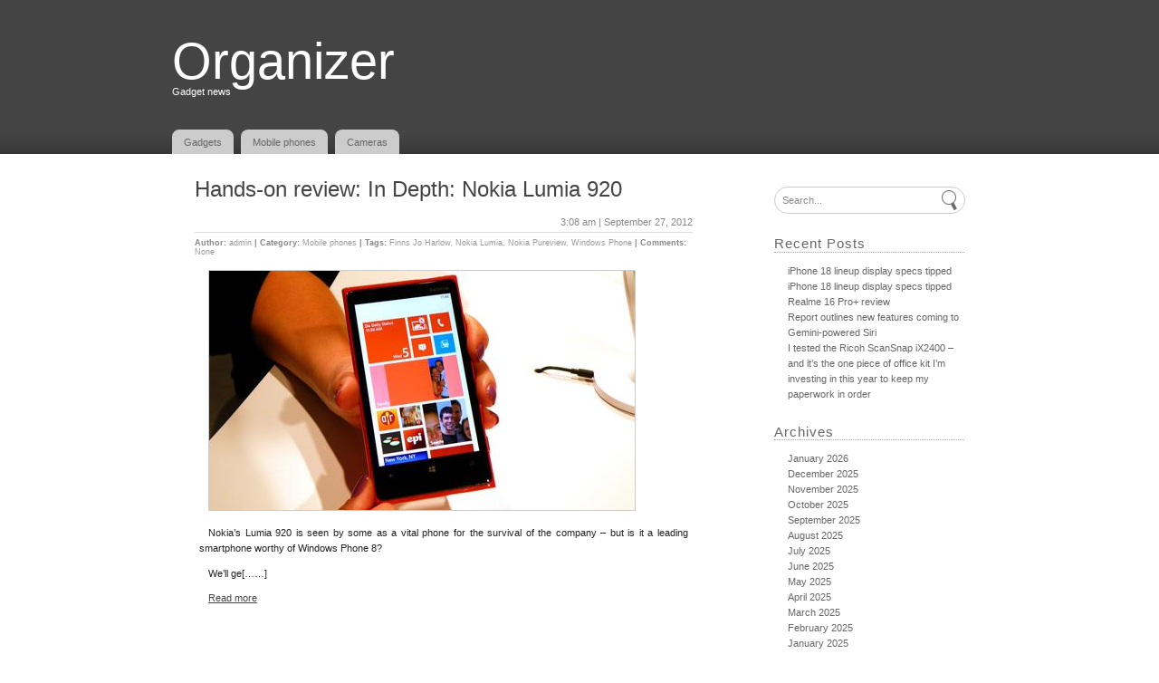

--- FILE ---
content_type: text/html; charset=UTF-8
request_url: https://organizer.ro/tag/nokia-pureview/
body_size: 57177
content:
<!doctype html>
<html>
<head dir="ltr" lang="en-US"
	prefix="og: https://ogp.me/ns#" >
	<meta charset="UTF-8" />
	
	<link rel="stylesheet" type="text/css" media="all" href="https://organizer.ro/wp-content/themes/snc-mono/style.css" />
		
		<!-- All in One SEO 4.2.9 - aioseo.com -->
		<title>Nokia Pureview - Organizer</title>
		<meta name="robots" content="max-image-preview:large" />
		<link rel="canonical" href="https://organizer.ro/tag/nokia-pureview/" />
		<meta name="generator" content="All in One SEO (AIOSEO) 4.2.9 " />
		<script type="application/ld+json" class="aioseo-schema">
			{"@context":"https:\/\/schema.org","@graph":[{"@type":"BreadcrumbList","@id":"https:\/\/organizer.ro\/tag\/nokia-pureview\/#breadcrumblist","itemListElement":[{"@type":"ListItem","@id":"https:\/\/organizer.ro\/#listItem","position":1,"item":{"@type":"WebPage","@id":"https:\/\/organizer.ro\/","name":"Home","description":"Gadget news","url":"https:\/\/organizer.ro\/"},"nextItem":"https:\/\/organizer.ro\/tag\/nokia-pureview\/#listItem"},{"@type":"ListItem","@id":"https:\/\/organizer.ro\/tag\/nokia-pureview\/#listItem","position":2,"item":{"@type":"WebPage","@id":"https:\/\/organizer.ro\/tag\/nokia-pureview\/","name":"Nokia Pureview","url":"https:\/\/organizer.ro\/tag\/nokia-pureview\/"},"previousItem":"https:\/\/organizer.ro\/#listItem"}]},{"@type":"CollectionPage","@id":"https:\/\/organizer.ro\/tag\/nokia-pureview\/#collectionpage","url":"https:\/\/organizer.ro\/tag\/nokia-pureview\/","name":"Nokia Pureview - Organizer","inLanguage":"en-US","isPartOf":{"@id":"https:\/\/organizer.ro\/#website"},"breadcrumb":{"@id":"https:\/\/organizer.ro\/tag\/nokia-pureview\/#breadcrumblist"}},{"@type":"Organization","@id":"https:\/\/organizer.ro\/#organization","name":"Organizer","url":"https:\/\/organizer.ro\/"},{"@type":"WebSite","@id":"https:\/\/organizer.ro\/#website","url":"https:\/\/organizer.ro\/","name":"Organizer","description":"Gadget news","inLanguage":"en-US","publisher":{"@id":"https:\/\/organizer.ro\/#organization"}}]}
		</script>
		<!-- All in One SEO -->

<link rel="alternate" type="application/rss+xml" title="Organizer &raquo; Feed" href="https://organizer.ro/feed/" />
<link rel="alternate" type="application/rss+xml" title="Organizer &raquo; Comments Feed" href="https://organizer.ro/comments/feed/" />
<link rel="alternate" type="application/rss+xml" title="Organizer &raquo; Nokia Pureview Tag Feed" href="https://organizer.ro/tag/nokia-pureview/feed/" />
<script type="text/javascript">
window._wpemojiSettings = {"baseUrl":"https:\/\/s.w.org\/images\/core\/emoji\/14.0.0\/72x72\/","ext":".png","svgUrl":"https:\/\/s.w.org\/images\/core\/emoji\/14.0.0\/svg\/","svgExt":".svg","source":{"concatemoji":"https:\/\/organizer.ro\/wp-includes\/js\/wp-emoji-release.min.js?ver=6.1.9"}};
/*! This file is auto-generated */
!function(e,a,t){var n,r,o,i=a.createElement("canvas"),p=i.getContext&&i.getContext("2d");function s(e,t){var a=String.fromCharCode,e=(p.clearRect(0,0,i.width,i.height),p.fillText(a.apply(this,e),0,0),i.toDataURL());return p.clearRect(0,0,i.width,i.height),p.fillText(a.apply(this,t),0,0),e===i.toDataURL()}function c(e){var t=a.createElement("script");t.src=e,t.defer=t.type="text/javascript",a.getElementsByTagName("head")[0].appendChild(t)}for(o=Array("flag","emoji"),t.supports={everything:!0,everythingExceptFlag:!0},r=0;r<o.length;r++)t.supports[o[r]]=function(e){if(p&&p.fillText)switch(p.textBaseline="top",p.font="600 32px Arial",e){case"flag":return s([127987,65039,8205,9895,65039],[127987,65039,8203,9895,65039])?!1:!s([55356,56826,55356,56819],[55356,56826,8203,55356,56819])&&!s([55356,57332,56128,56423,56128,56418,56128,56421,56128,56430,56128,56423,56128,56447],[55356,57332,8203,56128,56423,8203,56128,56418,8203,56128,56421,8203,56128,56430,8203,56128,56423,8203,56128,56447]);case"emoji":return!s([129777,127995,8205,129778,127999],[129777,127995,8203,129778,127999])}return!1}(o[r]),t.supports.everything=t.supports.everything&&t.supports[o[r]],"flag"!==o[r]&&(t.supports.everythingExceptFlag=t.supports.everythingExceptFlag&&t.supports[o[r]]);t.supports.everythingExceptFlag=t.supports.everythingExceptFlag&&!t.supports.flag,t.DOMReady=!1,t.readyCallback=function(){t.DOMReady=!0},t.supports.everything||(n=function(){t.readyCallback()},a.addEventListener?(a.addEventListener("DOMContentLoaded",n,!1),e.addEventListener("load",n,!1)):(e.attachEvent("onload",n),a.attachEvent("onreadystatechange",function(){"complete"===a.readyState&&t.readyCallback()})),(e=t.source||{}).concatemoji?c(e.concatemoji):e.wpemoji&&e.twemoji&&(c(e.twemoji),c(e.wpemoji)))}(window,document,window._wpemojiSettings);
</script>
<style type="text/css">
img.wp-smiley,
img.emoji {
	display: inline !important;
	border: none !important;
	box-shadow: none !important;
	height: 1em !important;
	width: 1em !important;
	margin: 0 0.07em !important;
	vertical-align: -0.1em !important;
	background: none !important;
	padding: 0 !important;
}
</style>
	<link rel='stylesheet' id='wp-block-library-css' href='https://organizer.ro/wp-includes/css/dist/block-library/style.min.css?ver=6.1.9' type='text/css' media='all' />
<link rel='stylesheet' id='classic-theme-styles-css' href='https://organizer.ro/wp-includes/css/classic-themes.min.css?ver=1' type='text/css' media='all' />
<style id='global-styles-inline-css' type='text/css'>
body{--wp--preset--color--black: #000000;--wp--preset--color--cyan-bluish-gray: #abb8c3;--wp--preset--color--white: #ffffff;--wp--preset--color--pale-pink: #f78da7;--wp--preset--color--vivid-red: #cf2e2e;--wp--preset--color--luminous-vivid-orange: #ff6900;--wp--preset--color--luminous-vivid-amber: #fcb900;--wp--preset--color--light-green-cyan: #7bdcb5;--wp--preset--color--vivid-green-cyan: #00d084;--wp--preset--color--pale-cyan-blue: #8ed1fc;--wp--preset--color--vivid-cyan-blue: #0693e3;--wp--preset--color--vivid-purple: #9b51e0;--wp--preset--gradient--vivid-cyan-blue-to-vivid-purple: linear-gradient(135deg,rgba(6,147,227,1) 0%,rgb(155,81,224) 100%);--wp--preset--gradient--light-green-cyan-to-vivid-green-cyan: linear-gradient(135deg,rgb(122,220,180) 0%,rgb(0,208,130) 100%);--wp--preset--gradient--luminous-vivid-amber-to-luminous-vivid-orange: linear-gradient(135deg,rgba(252,185,0,1) 0%,rgba(255,105,0,1) 100%);--wp--preset--gradient--luminous-vivid-orange-to-vivid-red: linear-gradient(135deg,rgba(255,105,0,1) 0%,rgb(207,46,46) 100%);--wp--preset--gradient--very-light-gray-to-cyan-bluish-gray: linear-gradient(135deg,rgb(238,238,238) 0%,rgb(169,184,195) 100%);--wp--preset--gradient--cool-to-warm-spectrum: linear-gradient(135deg,rgb(74,234,220) 0%,rgb(151,120,209) 20%,rgb(207,42,186) 40%,rgb(238,44,130) 60%,rgb(251,105,98) 80%,rgb(254,248,76) 100%);--wp--preset--gradient--blush-light-purple: linear-gradient(135deg,rgb(255,206,236) 0%,rgb(152,150,240) 100%);--wp--preset--gradient--blush-bordeaux: linear-gradient(135deg,rgb(254,205,165) 0%,rgb(254,45,45) 50%,rgb(107,0,62) 100%);--wp--preset--gradient--luminous-dusk: linear-gradient(135deg,rgb(255,203,112) 0%,rgb(199,81,192) 50%,rgb(65,88,208) 100%);--wp--preset--gradient--pale-ocean: linear-gradient(135deg,rgb(255,245,203) 0%,rgb(182,227,212) 50%,rgb(51,167,181) 100%);--wp--preset--gradient--electric-grass: linear-gradient(135deg,rgb(202,248,128) 0%,rgb(113,206,126) 100%);--wp--preset--gradient--midnight: linear-gradient(135deg,rgb(2,3,129) 0%,rgb(40,116,252) 100%);--wp--preset--duotone--dark-grayscale: url('#wp-duotone-dark-grayscale');--wp--preset--duotone--grayscale: url('#wp-duotone-grayscale');--wp--preset--duotone--purple-yellow: url('#wp-duotone-purple-yellow');--wp--preset--duotone--blue-red: url('#wp-duotone-blue-red');--wp--preset--duotone--midnight: url('#wp-duotone-midnight');--wp--preset--duotone--magenta-yellow: url('#wp-duotone-magenta-yellow');--wp--preset--duotone--purple-green: url('#wp-duotone-purple-green');--wp--preset--duotone--blue-orange: url('#wp-duotone-blue-orange');--wp--preset--font-size--small: 13px;--wp--preset--font-size--medium: 20px;--wp--preset--font-size--large: 36px;--wp--preset--font-size--x-large: 42px;--wp--preset--spacing--20: 0.44rem;--wp--preset--spacing--30: 0.67rem;--wp--preset--spacing--40: 1rem;--wp--preset--spacing--50: 1.5rem;--wp--preset--spacing--60: 2.25rem;--wp--preset--spacing--70: 3.38rem;--wp--preset--spacing--80: 5.06rem;}:where(.is-layout-flex){gap: 0.5em;}body .is-layout-flow > .alignleft{float: left;margin-inline-start: 0;margin-inline-end: 2em;}body .is-layout-flow > .alignright{float: right;margin-inline-start: 2em;margin-inline-end: 0;}body .is-layout-flow > .aligncenter{margin-left: auto !important;margin-right: auto !important;}body .is-layout-constrained > .alignleft{float: left;margin-inline-start: 0;margin-inline-end: 2em;}body .is-layout-constrained > .alignright{float: right;margin-inline-start: 2em;margin-inline-end: 0;}body .is-layout-constrained > .aligncenter{margin-left: auto !important;margin-right: auto !important;}body .is-layout-constrained > :where(:not(.alignleft):not(.alignright):not(.alignfull)){max-width: var(--wp--style--global--content-size);margin-left: auto !important;margin-right: auto !important;}body .is-layout-constrained > .alignwide{max-width: var(--wp--style--global--wide-size);}body .is-layout-flex{display: flex;}body .is-layout-flex{flex-wrap: wrap;align-items: center;}body .is-layout-flex > *{margin: 0;}:where(.wp-block-columns.is-layout-flex){gap: 2em;}.has-black-color{color: var(--wp--preset--color--black) !important;}.has-cyan-bluish-gray-color{color: var(--wp--preset--color--cyan-bluish-gray) !important;}.has-white-color{color: var(--wp--preset--color--white) !important;}.has-pale-pink-color{color: var(--wp--preset--color--pale-pink) !important;}.has-vivid-red-color{color: var(--wp--preset--color--vivid-red) !important;}.has-luminous-vivid-orange-color{color: var(--wp--preset--color--luminous-vivid-orange) !important;}.has-luminous-vivid-amber-color{color: var(--wp--preset--color--luminous-vivid-amber) !important;}.has-light-green-cyan-color{color: var(--wp--preset--color--light-green-cyan) !important;}.has-vivid-green-cyan-color{color: var(--wp--preset--color--vivid-green-cyan) !important;}.has-pale-cyan-blue-color{color: var(--wp--preset--color--pale-cyan-blue) !important;}.has-vivid-cyan-blue-color{color: var(--wp--preset--color--vivid-cyan-blue) !important;}.has-vivid-purple-color{color: var(--wp--preset--color--vivid-purple) !important;}.has-black-background-color{background-color: var(--wp--preset--color--black) !important;}.has-cyan-bluish-gray-background-color{background-color: var(--wp--preset--color--cyan-bluish-gray) !important;}.has-white-background-color{background-color: var(--wp--preset--color--white) !important;}.has-pale-pink-background-color{background-color: var(--wp--preset--color--pale-pink) !important;}.has-vivid-red-background-color{background-color: var(--wp--preset--color--vivid-red) !important;}.has-luminous-vivid-orange-background-color{background-color: var(--wp--preset--color--luminous-vivid-orange) !important;}.has-luminous-vivid-amber-background-color{background-color: var(--wp--preset--color--luminous-vivid-amber) !important;}.has-light-green-cyan-background-color{background-color: var(--wp--preset--color--light-green-cyan) !important;}.has-vivid-green-cyan-background-color{background-color: var(--wp--preset--color--vivid-green-cyan) !important;}.has-pale-cyan-blue-background-color{background-color: var(--wp--preset--color--pale-cyan-blue) !important;}.has-vivid-cyan-blue-background-color{background-color: var(--wp--preset--color--vivid-cyan-blue) !important;}.has-vivid-purple-background-color{background-color: var(--wp--preset--color--vivid-purple) !important;}.has-black-border-color{border-color: var(--wp--preset--color--black) !important;}.has-cyan-bluish-gray-border-color{border-color: var(--wp--preset--color--cyan-bluish-gray) !important;}.has-white-border-color{border-color: var(--wp--preset--color--white) !important;}.has-pale-pink-border-color{border-color: var(--wp--preset--color--pale-pink) !important;}.has-vivid-red-border-color{border-color: var(--wp--preset--color--vivid-red) !important;}.has-luminous-vivid-orange-border-color{border-color: var(--wp--preset--color--luminous-vivid-orange) !important;}.has-luminous-vivid-amber-border-color{border-color: var(--wp--preset--color--luminous-vivid-amber) !important;}.has-light-green-cyan-border-color{border-color: var(--wp--preset--color--light-green-cyan) !important;}.has-vivid-green-cyan-border-color{border-color: var(--wp--preset--color--vivid-green-cyan) !important;}.has-pale-cyan-blue-border-color{border-color: var(--wp--preset--color--pale-cyan-blue) !important;}.has-vivid-cyan-blue-border-color{border-color: var(--wp--preset--color--vivid-cyan-blue) !important;}.has-vivid-purple-border-color{border-color: var(--wp--preset--color--vivid-purple) !important;}.has-vivid-cyan-blue-to-vivid-purple-gradient-background{background: var(--wp--preset--gradient--vivid-cyan-blue-to-vivid-purple) !important;}.has-light-green-cyan-to-vivid-green-cyan-gradient-background{background: var(--wp--preset--gradient--light-green-cyan-to-vivid-green-cyan) !important;}.has-luminous-vivid-amber-to-luminous-vivid-orange-gradient-background{background: var(--wp--preset--gradient--luminous-vivid-amber-to-luminous-vivid-orange) !important;}.has-luminous-vivid-orange-to-vivid-red-gradient-background{background: var(--wp--preset--gradient--luminous-vivid-orange-to-vivid-red) !important;}.has-very-light-gray-to-cyan-bluish-gray-gradient-background{background: var(--wp--preset--gradient--very-light-gray-to-cyan-bluish-gray) !important;}.has-cool-to-warm-spectrum-gradient-background{background: var(--wp--preset--gradient--cool-to-warm-spectrum) !important;}.has-blush-light-purple-gradient-background{background: var(--wp--preset--gradient--blush-light-purple) !important;}.has-blush-bordeaux-gradient-background{background: var(--wp--preset--gradient--blush-bordeaux) !important;}.has-luminous-dusk-gradient-background{background: var(--wp--preset--gradient--luminous-dusk) !important;}.has-pale-ocean-gradient-background{background: var(--wp--preset--gradient--pale-ocean) !important;}.has-electric-grass-gradient-background{background: var(--wp--preset--gradient--electric-grass) !important;}.has-midnight-gradient-background{background: var(--wp--preset--gradient--midnight) !important;}.has-small-font-size{font-size: var(--wp--preset--font-size--small) !important;}.has-medium-font-size{font-size: var(--wp--preset--font-size--medium) !important;}.has-large-font-size{font-size: var(--wp--preset--font-size--large) !important;}.has-x-large-font-size{font-size: var(--wp--preset--font-size--x-large) !important;}
.wp-block-navigation a:where(:not(.wp-element-button)){color: inherit;}
:where(.wp-block-columns.is-layout-flex){gap: 2em;}
.wp-block-pullquote{font-size: 1.5em;line-height: 1.6;}
</style>
<script type='text/javascript' src='https://organizer.ro/wp-content/themes/snc-mono/functions.js?ver=6.1.9' id='sncmono_search_bar-js'></script>
<link rel="https://api.w.org/" href="https://organizer.ro/wp-json/" /><link rel="alternate" type="application/json" href="https://organizer.ro/wp-json/wp/v2/tags/230" /><link rel="EditURI" type="application/rsd+xml" title="RSD" href="https://organizer.ro/xmlrpc.php?rsd" />
<link rel="wlwmanifest" type="application/wlwmanifest+xml" href="https://organizer.ro/wp-includes/wlwmanifest.xml" />
<meta name="generator" content="WordPress 6.1.9" />
<style type="text/css">		#top {
			background-color: #444;
		}
		</style></head>
<body class="archive tag tag-nokia-pureview tag-230">

<div id="top">
	<div id="top_content">
		<a href="https://organizer.ro"><div id="title">Organizer</div>
		<div id="title_description">Gadget news</div>
		<!--
		
		<div id="icon_bar">
			<a href="#twitter"><div id="icon" class="icon_twitter"></div></a>
			<a href="#facebook"><div id="icon" class="icon_facebook"></div></a>
			<a href="https://organizer.ro/feed/feed/"><div id="icon" class="icon_rss"></div></a>
		</div>
		
		-->
		<div id="links">
			<div class="menu-zzz-container"><ul id="menu-zzz" class="horizontal_menu"><li id="menu-item-42" class="menu-item menu-item-type-taxonomy menu-item-object-category menu-item-42"><a href="https://organizer.ro/category/gadgets/"><div>Gadgets</div></a></li>
<li id="menu-item-43" class="menu-item menu-item-type-taxonomy menu-item-object-category menu-item-43"><a href="https://organizer.ro/category/mobile-phone-reviews/"><div>Mobile phones</div></a></li>
<li id="menu-item-111" class="menu-item menu-item-type-taxonomy menu-item-object-category menu-item-111"><a href="https://organizer.ro/category/cameras/"><div>Cameras</div></a></li>
</ul></div>		</div>
	</div>
</div>
<div id="main">
	<div id="content">
					<div id="post" class="post-184 post type-post status-publish format-standard hentry category-mobile-phone-reviews tag-finns-jo-harlow tag-nokia-lumia tag-nokia-pureview tag-windows-phone">
				<div id="post_title"><a href="https://organizer.ro/hands-on-review-in-depth-nokia-lumia-920/" rel="bookmark">Hands-on review: In Depth: Nokia Lumia 920</a></div>
				<div id="post_date">3:08 am | September 27, 2012</div>
				<div id="clear"></div>
				<hr />
				<div id="post_info"><b>Author:</b> admin <b>|</b> <b>Category:</b> <a href="https://organizer.ro/category/mobile-phone-reviews/" rel="category tag">Mobile phones</a> <b>| Tags:</b> <a href="https://organizer.ro/tag/finns-jo-harlow/" rel="tag">Finns Jo Harlow</a>, <a href="https://organizer.ro/tag/nokia-lumia/" rel="tag">Nokia Lumia</a>, <a href="https://organizer.ro/tag/nokia-pureview/" rel="tag">Nokia Pureview</a>, <a href="https://organizer.ro/tag/windows-phone/" rel="tag">Windows Phone</a> <b>|</b> <a href="https://organizer.ro/hands-on-review-in-depth-nokia-lumia-920/#respond"><b>Comments:</b> None</a></div>
				<div id="post_content">
					<p><img decoding="async" src="http://organizer.ro/wp-content/uploads/2012/09/Nokia_Lumia_920_review_01-470-75.jpg" alt="Hands-on review: In Depth: Nokia Lumia 920" /></p>
<p>Nokia&#8217;s Lumia 920 is seen by some as a vital phone for the survival of the company – but is it a leading smartphone worthy of Windows Phone 8?</p>
<p>We&#8217;ll ge[&#8230;&#8230;]</p>
<p class="read-more"><a href="https://organizer.ro/hands-on-review-in-depth-nokia-lumia-920/">Read more</a></p>
				</div>
							</div>
				<div id="post_nav"></div>
	</div>
	
	<div id="sidebar_column">
	<ul id="sidebar">
		<li id="search-2" class="widget widget_search"><div id="search">
	<form method="get" id="searchform" action="https://organizer.ro/">
		<input type="text" id="search_bar" class="search_bar_inactive" name="s" value="Search..." onfocus="search_focus(this, 'Search...');" onblur="search_blur(this, 'Search...');" />
		<input type="image" src="https://organizer.ro/wp-content/themes/snc-mono/images/search_icon.png" onsubmit="submit-fom();" id="search_icon" />
	</form>
</div></li>

		<li id="recent-posts-2" class="widget widget_recent_entries">
		<h2 class="widgettitle">Recent Posts</h2>

		<ul>
											<li>
					<a href="https://www.gsmarena.com/iphone_18_lineup_display_specs_tipped-news-71095.php">iPhone 18 lineup display specs tipped</a>
									</li>
											<li>
					<a href="https://www.gsmarena.com/iphone_18_lineup_display_specs_tipped-news-71095.php">iPhone 18 lineup display specs tipped</a>
									</li>
											<li>
					<a href="https://www.gsmarena.com/realme_16_pro_plus-review-2919.php">Realme 16 Pro+ review</a>
									</li>
											<li>
					<a href="https://www.gsmarena.com/report_outlines_new_features_coming_to_geminipowered_siri-news-71093.php">Report outlines new features coming to Gemini-powered Siri</a>
									</li>
											<li>
					<a href="https://www.techradar.com/computing/ricoh-scansnap-ix2400-document-scanner-review">I tested the Ricoh ScanSnap iX2400 &#8211; and it&#8217;s the one piece of office kit I’m investing in this year to keep my paperwork in order</a>
									</li>
					</ul>

		</li>
<li id="archives-2" class="widget widget_archive"><h2 class="widgettitle">Archives</h2>

			<ul>
					<li><a href='https://organizer.ro/2026/01/'>January 2026</a></li>
	<li><a href='https://organizer.ro/2025/12/'>December 2025</a></li>
	<li><a href='https://organizer.ro/2025/11/'>November 2025</a></li>
	<li><a href='https://organizer.ro/2025/10/'>October 2025</a></li>
	<li><a href='https://organizer.ro/2025/09/'>September 2025</a></li>
	<li><a href='https://organizer.ro/2025/08/'>August 2025</a></li>
	<li><a href='https://organizer.ro/2025/07/'>July 2025</a></li>
	<li><a href='https://organizer.ro/2025/06/'>June 2025</a></li>
	<li><a href='https://organizer.ro/2025/05/'>May 2025</a></li>
	<li><a href='https://organizer.ro/2025/04/'>April 2025</a></li>
	<li><a href='https://organizer.ro/2025/03/'>March 2025</a></li>
	<li><a href='https://organizer.ro/2025/02/'>February 2025</a></li>
	<li><a href='https://organizer.ro/2025/01/'>January 2025</a></li>
	<li><a href='https://organizer.ro/2024/12/'>December 2024</a></li>
	<li><a href='https://organizer.ro/2024/11/'>November 2024</a></li>
	<li><a href='https://organizer.ro/2024/10/'>October 2024</a></li>
	<li><a href='https://organizer.ro/2024/09/'>September 2024</a></li>
	<li><a href='https://organizer.ro/2024/08/'>August 2024</a></li>
	<li><a href='https://organizer.ro/2024/07/'>July 2024</a></li>
	<li><a href='https://organizer.ro/2024/06/'>June 2024</a></li>
	<li><a href='https://organizer.ro/2024/05/'>May 2024</a></li>
	<li><a href='https://organizer.ro/2024/04/'>April 2024</a></li>
	<li><a href='https://organizer.ro/2024/03/'>March 2024</a></li>
	<li><a href='https://organizer.ro/2024/02/'>February 2024</a></li>
	<li><a href='https://organizer.ro/2024/01/'>January 2024</a></li>
	<li><a href='https://organizer.ro/2023/12/'>December 2023</a></li>
	<li><a href='https://organizer.ro/2023/11/'>November 2023</a></li>
	<li><a href='https://organizer.ro/2023/10/'>October 2023</a></li>
	<li><a href='https://organizer.ro/2023/09/'>September 2023</a></li>
	<li><a href='https://organizer.ro/2023/08/'>August 2023</a></li>
	<li><a href='https://organizer.ro/2023/07/'>July 2023</a></li>
	<li><a href='https://organizer.ro/2023/06/'>June 2023</a></li>
	<li><a href='https://organizer.ro/2023/05/'>May 2023</a></li>
	<li><a href='https://organizer.ro/2023/04/'>April 2023</a></li>
	<li><a href='https://organizer.ro/2023/03/'>March 2023</a></li>
	<li><a href='https://organizer.ro/2023/02/'>February 2023</a></li>
	<li><a href='https://organizer.ro/2023/01/'>January 2023</a></li>
	<li><a href='https://organizer.ro/2022/12/'>December 2022</a></li>
	<li><a href='https://organizer.ro/2022/11/'>November 2022</a></li>
	<li><a href='https://organizer.ro/2022/10/'>October 2022</a></li>
	<li><a href='https://organizer.ro/2022/09/'>September 2022</a></li>
	<li><a href='https://organizer.ro/2022/08/'>August 2022</a></li>
	<li><a href='https://organizer.ro/2022/07/'>July 2022</a></li>
	<li><a href='https://organizer.ro/2022/06/'>June 2022</a></li>
	<li><a href='https://organizer.ro/2022/05/'>May 2022</a></li>
	<li><a href='https://organizer.ro/2022/04/'>April 2022</a></li>
	<li><a href='https://organizer.ro/2022/03/'>March 2022</a></li>
	<li><a href='https://organizer.ro/2022/02/'>February 2022</a></li>
	<li><a href='https://organizer.ro/2022/01/'>January 2022</a></li>
	<li><a href='https://organizer.ro/2021/12/'>December 2021</a></li>
	<li><a href='https://organizer.ro/2021/11/'>November 2021</a></li>
	<li><a href='https://organizer.ro/2021/10/'>October 2021</a></li>
	<li><a href='https://organizer.ro/2021/09/'>September 2021</a></li>
	<li><a href='https://organizer.ro/2021/08/'>August 2021</a></li>
	<li><a href='https://organizer.ro/2021/07/'>July 2021</a></li>
	<li><a href='https://organizer.ro/2021/06/'>June 2021</a></li>
	<li><a href='https://organizer.ro/2021/05/'>May 2021</a></li>
	<li><a href='https://organizer.ro/2021/04/'>April 2021</a></li>
	<li><a href='https://organizer.ro/2021/03/'>March 2021</a></li>
	<li><a href='https://organizer.ro/2021/02/'>February 2021</a></li>
	<li><a href='https://organizer.ro/2021/01/'>January 2021</a></li>
	<li><a href='https://organizer.ro/2020/12/'>December 2020</a></li>
	<li><a href='https://organizer.ro/2020/11/'>November 2020</a></li>
	<li><a href='https://organizer.ro/2020/10/'>October 2020</a></li>
	<li><a href='https://organizer.ro/2020/09/'>September 2020</a></li>
	<li><a href='https://organizer.ro/2020/08/'>August 2020</a></li>
	<li><a href='https://organizer.ro/2020/07/'>July 2020</a></li>
	<li><a href='https://organizer.ro/2020/06/'>June 2020</a></li>
	<li><a href='https://organizer.ro/2020/05/'>May 2020</a></li>
	<li><a href='https://organizer.ro/2020/04/'>April 2020</a></li>
	<li><a href='https://organizer.ro/2020/03/'>March 2020</a></li>
	<li><a href='https://organizer.ro/2020/02/'>February 2020</a></li>
	<li><a href='https://organizer.ro/2020/01/'>January 2020</a></li>
	<li><a href='https://organizer.ro/2019/12/'>December 2019</a></li>
	<li><a href='https://organizer.ro/2019/11/'>November 2019</a></li>
	<li><a href='https://organizer.ro/2019/10/'>October 2019</a></li>
	<li><a href='https://organizer.ro/2019/09/'>September 2019</a></li>
	<li><a href='https://organizer.ro/2019/08/'>August 2019</a></li>
	<li><a href='https://organizer.ro/2019/06/'>June 2019</a></li>
	<li><a href='https://organizer.ro/2019/05/'>May 2019</a></li>
	<li><a href='https://organizer.ro/2019/04/'>April 2019</a></li>
	<li><a href='https://organizer.ro/2019/03/'>March 2019</a></li>
	<li><a href='https://organizer.ro/2019/02/'>February 2019</a></li>
	<li><a href='https://organizer.ro/2019/01/'>January 2019</a></li>
	<li><a href='https://organizer.ro/2018/12/'>December 2018</a></li>
	<li><a href='https://organizer.ro/2018/11/'>November 2018</a></li>
	<li><a href='https://organizer.ro/2018/10/'>October 2018</a></li>
	<li><a href='https://organizer.ro/2018/07/'>July 2018</a></li>
	<li><a href='https://organizer.ro/2018/06/'>June 2018</a></li>
	<li><a href='https://organizer.ro/2018/03/'>March 2018</a></li>
	<li><a href='https://organizer.ro/2018/02/'>February 2018</a></li>
	<li><a href='https://organizer.ro/2018/01/'>January 2018</a></li>
	<li><a href='https://organizer.ro/2017/10/'>October 2017</a></li>
	<li><a href='https://organizer.ro/2017/09/'>September 2017</a></li>
	<li><a href='https://organizer.ro/2017/08/'>August 2017</a></li>
	<li><a href='https://organizer.ro/2017/07/'>July 2017</a></li>
	<li><a href='https://organizer.ro/2017/06/'>June 2017</a></li>
	<li><a href='https://organizer.ro/2017/05/'>May 2017</a></li>
	<li><a href='https://organizer.ro/2016/10/'>October 2016</a></li>
	<li><a href='https://organizer.ro/2016/09/'>September 2016</a></li>
	<li><a href='https://organizer.ro/2016/08/'>August 2016</a></li>
	<li><a href='https://organizer.ro/2016/07/'>July 2016</a></li>
	<li><a href='https://organizer.ro/2016/06/'>June 2016</a></li>
	<li><a href='https://organizer.ro/2016/05/'>May 2016</a></li>
	<li><a href='https://organizer.ro/2016/04/'>April 2016</a></li>
	<li><a href='https://organizer.ro/2016/03/'>March 2016</a></li>
	<li><a href='https://organizer.ro/2016/02/'>February 2016</a></li>
	<li><a href='https://organizer.ro/2016/01/'>January 2016</a></li>
	<li><a href='https://organizer.ro/2015/12/'>December 2015</a></li>
	<li><a href='https://organizer.ro/2015/11/'>November 2015</a></li>
	<li><a href='https://organizer.ro/2015/10/'>October 2015</a></li>
	<li><a href='https://organizer.ro/2015/09/'>September 2015</a></li>
	<li><a href='https://organizer.ro/2015/08/'>August 2015</a></li>
	<li><a href='https://organizer.ro/2015/07/'>July 2015</a></li>
	<li><a href='https://organizer.ro/2015/06/'>June 2015</a></li>
	<li><a href='https://organizer.ro/2015/05/'>May 2015</a></li>
	<li><a href='https://organizer.ro/2015/04/'>April 2015</a></li>
	<li><a href='https://organizer.ro/2015/03/'>March 2015</a></li>
	<li><a href='https://organizer.ro/2015/02/'>February 2015</a></li>
	<li><a href='https://organizer.ro/2015/01/'>January 2015</a></li>
	<li><a href='https://organizer.ro/2014/12/'>December 2014</a></li>
	<li><a href='https://organizer.ro/2014/11/'>November 2014</a></li>
	<li><a href='https://organizer.ro/2014/10/'>October 2014</a></li>
	<li><a href='https://organizer.ro/2014/09/'>September 2014</a></li>
	<li><a href='https://organizer.ro/2014/08/'>August 2014</a></li>
	<li><a href='https://organizer.ro/2014/07/'>July 2014</a></li>
	<li><a href='https://organizer.ro/2014/06/'>June 2014</a></li>
	<li><a href='https://organizer.ro/2014/05/'>May 2014</a></li>
	<li><a href='https://organizer.ro/2014/04/'>April 2014</a></li>
	<li><a href='https://organizer.ro/2014/03/'>March 2014</a></li>
	<li><a href='https://organizer.ro/2014/02/'>February 2014</a></li>
	<li><a href='https://organizer.ro/2014/01/'>January 2014</a></li>
	<li><a href='https://organizer.ro/2013/12/'>December 2013</a></li>
	<li><a href='https://organizer.ro/2013/11/'>November 2013</a></li>
	<li><a href='https://organizer.ro/2013/10/'>October 2013</a></li>
	<li><a href='https://organizer.ro/2013/09/'>September 2013</a></li>
	<li><a href='https://organizer.ro/2013/08/'>August 2013</a></li>
	<li><a href='https://organizer.ro/2013/07/'>July 2013</a></li>
	<li><a href='https://organizer.ro/2013/06/'>June 2013</a></li>
	<li><a href='https://organizer.ro/2013/05/'>May 2013</a></li>
	<li><a href='https://organizer.ro/2013/04/'>April 2013</a></li>
	<li><a href='https://organizer.ro/2013/03/'>March 2013</a></li>
	<li><a href='https://organizer.ro/2013/02/'>February 2013</a></li>
	<li><a href='https://organizer.ro/2013/01/'>January 2013</a></li>
	<li><a href='https://organizer.ro/2012/11/'>November 2012</a></li>
	<li><a href='https://organizer.ro/2012/10/'>October 2012</a></li>
	<li><a href='https://organizer.ro/2012/09/'>September 2012</a></li>
	<li><a href='https://organizer.ro/2012/08/'>August 2012</a></li>
	<li><a href='https://organizer.ro/2012/06/'>June 2012</a></li>
	<li><a href='https://organizer.ro/2012/05/'>May 2012</a></li>
	<li><a href='https://organizer.ro/2012/04/'>April 2012</a></li>
	<li><a href='https://organizer.ro/2010/11/'>November 2010</a></li>
	<li><a href='https://organizer.ro/2010/08/'>August 2010</a></li>
	<li><a href='https://organizer.ro/2010/05/'>May 2010</a></li>
			</ul>

			</li>
<li id="categories-2" class="widget widget_categories"><h2 class="widgettitle">Categories</h2>

			<ul>
					<li class="cat-item cat-item-3444"><a href="https://organizer.ro/category/360-cameras/">360 Cameras</a>
</li>
	<li class="cat-item cat-item-3379"><a href="https://organizer.ro/category/action-cameras/">Action Cameras</a>
</li>
	<li class="cat-item cat-item-3487"><a href="https://organizer.ro/category/ai-platforms-amp-assistants/">AI Platforms &amp;amp; Assistants</a>
</li>
	<li class="cat-item cat-item-3415"><a href="https://organizer.ro/category/air-fryers/">Air Fryers</a>
</li>
	<li class="cat-item cat-item-3396"><a href="https://organizer.ro/category/air-quality/">Air Quality</a>
</li>
	<li class="cat-item cat-item-3472"><a href="https://organizer.ro/category/amazon-prime-video/">Amazon Prime Video</a>
</li>
	<li class="cat-item cat-item-3425"><a href="https://organizer.ro/category/android/">Android</a>
</li>
	<li class="cat-item cat-item-3477"><a href="https://organizer.ro/category/antivirus/">Antivirus</a>
</li>
	<li class="cat-item cat-item-3468"><a href="https://organizer.ro/category/apple-tv/">Apple TV +</a>
</li>
	<li class="cat-item cat-item-3432"><a href="https://organizer.ro/category/artificial-intelligence/">Artificial Intelligence</a>
</li>
	<li class="cat-item cat-item-3421"><a href="https://organizer.ro/category/asus-phones/">Asus Phones</a>
</li>
	<li class="cat-item cat-item-3344"><a href="https://organizer.ro/category/audio/">Audio</a>
</li>
	<li class="cat-item cat-item-3440"><a href="https://organizer.ro/category/audio-streaming/">Audio Streaming</a>
</li>
	<li class="cat-item cat-item-3416"><a href="https://organizer.ro/category/blu-ray/">Blu-ray</a>
</li>
	<li class="cat-item cat-item-3454"><a href="https://organizer.ro/category/bridge-cameras/">Bridge Cameras</a>
</li>
	<li class="cat-item cat-item-3481"><a href="https://organizer.ro/category/browsers/">Browsers</a>
</li>
	<li class="cat-item cat-item-3409"><a href="https://organizer.ro/category/camera-accessories/">Camera Accessories</a>
</li>
	<li class="cat-item cat-item-3339"><a href="https://organizer.ro/category/camera-lenses/">Camera Lenses</a>
</li>
	<li class="cat-item cat-item-6"><a href="https://organizer.ro/category/cameras/">Cameras</a>
</li>
	<li class="cat-item cat-item-3480"><a href="https://organizer.ro/category/chrome/">Chrome</a>
</li>
	<li class="cat-item cat-item-3351"><a href="https://organizer.ro/category/chromebooks/">Chromebooks</a>
</li>
	<li class="cat-item cat-item-3414"><a href="https://organizer.ro/category/coffee-machines/">Coffee Machines</a>
</li>
	<li class="cat-item cat-item-3398"><a href="https://organizer.ro/category/compact-cameras/">Compact Cameras</a>
</li>
	<li class="cat-item cat-item-3345"><a href="https://organizer.ro/category/computer-gaming-accessories/">Computer Gaming Accessories</a>
</li>
	<li class="cat-item cat-item-109"><a href="https://organizer.ro/category/computers/">Computers</a>
</li>
	<li class="cat-item cat-item-3335"><a href="https://organizer.ro/category/computing/">Computing</a>
</li>
	<li class="cat-item cat-item-3387"><a href="https://organizer.ro/category/computing-components/">Computing Components</a>
</li>
	<li class="cat-item cat-item-3478"><a href="https://organizer.ro/category/computing-security/">Computing Security</a>
</li>
	<li class="cat-item cat-item-3337"><a href="https://organizer.ro/category/consoles-amp-pc/">Consoles &amp;amp; PC</a>
</li>
	<li class="cat-item cat-item-3405"><a href="https://organizer.ro/category/creative-software/">Creative Software</a>
</li>
	<li class="cat-item cat-item-3424"><a href="https://organizer.ro/category/dab-radios/">DAB Radios</a>
</li>
	<li class="cat-item cat-item-3482"><a href="https://organizer.ro/category/dacs/">DACs</a>
</li>
	<li class="cat-item cat-item-3391"><a href="https://organizer.ro/category/dash-cams/">Dash Cams</a>
</li>
	<li class="cat-item cat-item-3404"><a href="https://organizer.ro/category/desktop-pcs/">Desktop PCs</a>
</li>
	<li class="cat-item cat-item-3470"><a href="https://organizer.ro/category/disney-plus/">Disney Plus</a>
</li>
	<li class="cat-item cat-item-3340"><a href="https://organizer.ro/category/drones/">Drones</a>
</li>
	<li class="cat-item cat-item-3392"><a href="https://organizer.ro/category/dslrs/">DSLRs</a>
</li>
	<li class="cat-item cat-item-3394"><a href="https://organizer.ro/category/e-scooters/">E-Scooters</a>
</li>
	<li class="cat-item cat-item-3358"><a href="https://organizer.ro/category/earbuds-amp-airpods/">Earbuds &amp;amp; Airpods</a>
</li>
	<li class="cat-item cat-item-3462"><a href="https://organizer.ro/category/entertainment/">Entertainment</a>
</li>
	<li class="cat-item cat-item-3363"><a href="https://organizer.ro/category/ereaders/">eReaders</a>
</li>
	<li class="cat-item cat-item-3438"><a href="https://organizer.ro/category/exercise-equipment/">Exercise Equipment</a>
</li>
	<li class="cat-item cat-item-3451"><a href="https://organizer.ro/category/fitness-apps/">Fitness Apps</a>
</li>
	<li class="cat-item cat-item-3429"><a href="https://organizer.ro/category/fitness-headphones/">Fitness Headphones</a>
</li>
	<li class="cat-item cat-item-3377"><a href="https://organizer.ro/category/fitness-trackers/">Fitness Trackers</a>
</li>
	<li class="cat-item cat-item-4"><a href="https://organizer.ro/category/gadgets/">Gadgets</a>
</li>
	<li class="cat-item cat-item-3336"><a href="https://organizer.ro/category/gaming/">Gaming</a>
</li>
	<li class="cat-item cat-item-3352"><a href="https://organizer.ro/category/gaming-accessories/">Gaming Accessories</a>
</li>
	<li class="cat-item cat-item-3346"><a href="https://organizer.ro/category/gaming-computers/">Gaming Computers</a>
</li>
	<li class="cat-item cat-item-3382"><a href="https://organizer.ro/category/gaming-laptops/">Gaming Laptops</a>
</li>
	<li class="cat-item cat-item-3426"><a href="https://organizer.ro/category/gaming-pcs/">Gaming PCs</a>
</li>
	<li class="cat-item cat-item-3381"><a href="https://organizer.ro/category/google-pixel-phones/">Google Pixel Phones</a>
</li>
	<li class="cat-item cat-item-3378"><a href="https://organizer.ro/category/gopros/">GoPros</a>
</li>
	<li class="cat-item cat-item-3374"><a href="https://organizer.ro/category/hair-care/">Hair Care</a>
</li>
	<li class="cat-item cat-item-3479"><a href="https://organizer.ro/category/hbo-max/">HBO Max</a>
</li>
	<li class="cat-item cat-item-3343"><a href="https://organizer.ro/category/headphones/">Headphones</a>
</li>
	<li class="cat-item cat-item-3341"><a href="https://organizer.ro/category/health-amp-fitness/">Health &amp;amp; Fitness</a>
</li>
	<li class="cat-item cat-item-3367"><a href="https://organizer.ro/category/hi-fi/">Hi-Fi</a>
</li>
	<li class="cat-item cat-item-3361"><a href="https://organizer.ro/category/home/">Home</a>
</li>
	<li class="cat-item cat-item-3397"><a href="https://organizer.ro/category/home-security/">Home Security</a>
</li>
	<li class="cat-item cat-item-3417"><a href="https://organizer.ro/category/home-theater/">Home Theater</a>
</li>
	<li class="cat-item cat-item-3380"><a href="https://organizer.ro/category/honor-phones/">Honor Phones</a>
</li>
	<li class="cat-item cat-item-3483"><a href="https://organizer.ro/category/hulu/">Hulu</a>
</li>
	<li class="cat-item cat-item-3420"><a href="https://organizer.ro/category/hybrid-amp-electric-vehicles/">Hybrid &amp;amp; Electric Vehicles</a>
</li>
	<li class="cat-item cat-item-3373"><a href="https://organizer.ro/category/instant-cameras/">Instant Cameras</a>
</li>
	<li class="cat-item cat-item-3436"><a href="https://organizer.ro/category/internet/">Internet</a>
</li>
	<li class="cat-item cat-item-3448"><a href="https://organizer.ro/category/ipad/">iPad</a>
</li>
	<li class="cat-item cat-item-3447"><a href="https://organizer.ro/category/ipad-air/">iPad Air</a>
</li>
	<li class="cat-item cat-item-3461"><a href="https://organizer.ro/category/ipad-mini/">iPad Mini</a>
</li>
	<li class="cat-item cat-item-3449"><a href="https://organizer.ro/category/ipad-pro/">iPad Pro</a>
</li>
	<li class="cat-item cat-item-3347"><a href="https://organizer.ro/category/iphone/">iPhone</a>
</li>
	<li class="cat-item cat-item-3385"><a href="https://organizer.ro/category/juicers-amp-blenders/">Juicers &amp;amp; Blenders</a>
</li>
	<li class="cat-item cat-item-3359"><a href="https://organizer.ro/category/keyboards/">Keyboards</a>
</li>
	<li class="cat-item cat-item-3348"><a href="https://organizer.ro/category/laptops/">Laptops</a>
</li>
	<li class="cat-item cat-item-3402"><a href="https://organizer.ro/category/macbooks/">Macbooks</a>
</li>
	<li class="cat-item cat-item-3403"><a href="https://organizer.ro/category/macs/">Macs</a>
</li>
	<li class="cat-item cat-item-3370"><a href="https://organizer.ro/category/mattresses/">Mattresses</a>
</li>
	<li class="cat-item cat-item-3446"><a href="https://organizer.ro/category/mice/">Mice</a>
</li>
	<li class="cat-item cat-item-3428"><a href="https://organizer.ro/category/mics-amp-speakers/">Mics &amp;amp; Speakers</a>
</li>
	<li class="cat-item cat-item-3386"><a href="https://organizer.ro/category/mirrorless-cameras/">Mirrorless Cameras</a>
</li>
	<li class="cat-item cat-item-3388"><a href="https://organizer.ro/category/mobile-gaming/">Mobile Gaming</a>
</li>
	<li class="cat-item cat-item-3"><a href="https://organizer.ro/category/mobile-phone-reviews/">Mobile phones</a>
</li>
	<li class="cat-item cat-item-3434"><a href="https://organizer.ro/category/monitors/">Monitors</a>
</li>
	<li class="cat-item cat-item-3411"><a href="https://organizer.ro/category/motorola-phones/">Motorola Phones</a>
</li>
	<li class="cat-item cat-item-3442"><a href="https://organizer.ro/category/multi-cookers/">Multi Cookers</a>
</li>
	<li class="cat-item cat-item-3488"><a href="https://organizer.ro/category/multi-room/">Multi-Room</a>
</li>
	<li class="cat-item cat-item-3474"><a href="https://organizer.ro/category/netflix/">Netflix</a>
</li>
	<li class="cat-item cat-item-3331"><a href="https://organizer.ro/category/news/">news</a>
</li>
	<li class="cat-item cat-item-3338"><a href="https://organizer.ro/category/nintendo/">Nintendo</a>
</li>
	<li class="cat-item cat-item-3437"><a href="https://organizer.ro/category/nothing-phones/">Nothing Phones</a>
</li>
	<li class="cat-item cat-item-3452"><a href="https://organizer.ro/category/office-suites/">Office Suites</a>
</li>
	<li class="cat-item cat-item-3390"><a href="https://organizer.ro/category/oneplus-phones/">OnePlus Phones</a>
</li>
	<li class="cat-item cat-item-3453"><a href="https://organizer.ro/category/oppo-phones/">Oppo Phones</a>
</li>
	<li class="cat-item cat-item-3457"><a href="https://organizer.ro/category/oral-health/">Oral Health</a>
</li>
	<li class="cat-item cat-item-3484"><a href="https://organizer.ro/category/paramount-plus/">Paramount Plus</a>
</li>
	<li class="cat-item cat-item-3342"><a href="https://organizer.ro/category/pc-gaming/">PC Gaming</a>
</li>
	<li class="cat-item cat-item-3334"><a href="https://organizer.ro/category/peripherals-amp-accessories/">Peripherals &amp;amp; Accessories</a>
</li>
	<li class="cat-item cat-item-3443"><a href="https://organizer.ro/category/phone-amp-communications/">Phone &amp;amp; Communications</a>
</li>
	<li class="cat-item cat-item-3455"><a href="https://organizer.ro/category/phone-accessories/">Phone Accessories</a>
</li>
	<li class="cat-item cat-item-3333"><a href="https://organizer.ro/category/phones/">Phones</a>
</li>
	<li class="cat-item cat-item-3464"><a href="https://organizer.ro/category/photography/">Photography</a>
</li>
	<li class="cat-item cat-item-3407"><a href="https://organizer.ro/category/playstation/">Playstation</a>
</li>
	<li class="cat-item cat-item-3476"><a href="https://organizer.ro/category/poco-phones/">Poco Phones</a>
</li>
	<li class="cat-item cat-item-3418"><a href="https://organizer.ro/category/portable-media-players/">Portable Media Players</a>
</li>
	<li class="cat-item cat-item-3475"><a href="https://organizer.ro/category/printers-amp-scanners/">Printers &amp;amp; Scanners</a>
</li>
	<li class="cat-item cat-item-3349"><a href="https://organizer.ro/category/pro/">Pro</a>
</li>
	<li class="cat-item cat-item-3393"><a href="https://organizer.ro/category/projectors/">Projectors</a>
</li>
	<li class="cat-item cat-item-3406"><a href="https://organizer.ro/category/ps5/">PS5</a>
</li>
	<li class="cat-item cat-item-3332"><a href="https://organizer.ro/category/reviews/">reviews</a>
</li>
	<li class="cat-item cat-item-3384"><a href="https://organizer.ro/category/robot-vacuums/">Robot Vacuums</a>
</li>
	<li class="cat-item cat-item-3410"><a href="https://organizer.ro/category/samsung-galaxy-phones/">Samsung Galaxy Phones</a>
</li>
	<li class="cat-item cat-item-3450"><a href="https://organizer.ro/category/samsung-phones/">Samsung Phones</a>
</li>
	<li class="cat-item cat-item-3362"><a href="https://organizer.ro/category/security/">Security</a>
</li>
	<li class="cat-item cat-item-3433"><a href="https://organizer.ro/category/servers-amp-network-devices/">Servers &amp;amp; Network Devices</a>
</li>
	<li class="cat-item cat-item-3371"><a href="https://organizer.ro/category/sleep/">Sleep</a>
</li>
	<li class="cat-item cat-item-3375"><a href="https://organizer.ro/category/small-appliances/">Small Appliances</a>
</li>
	<li class="cat-item cat-item-3360"><a href="https://organizer.ro/category/smart-home/">Smart Home</a>
</li>
	<li class="cat-item cat-item-3400"><a href="https://organizer.ro/category/smart-home-hubs/">Smart Home Hubs</a>
</li>
	<li class="cat-item cat-item-3369"><a href="https://organizer.ro/category/smart-lights/">Smart Lights</a>
</li>
	<li class="cat-item cat-item-3419"><a href="https://organizer.ro/category/smart-scales/">Smart Scales</a>
</li>
	<li class="cat-item cat-item-3431"><a href="https://organizer.ro/category/smart-speakers/">Smart Speakers</a>
</li>
	<li class="cat-item cat-item-3467"><a href="https://organizer.ro/category/smart-thermostats/">Smart Thermostats</a>
</li>
	<li class="cat-item cat-item-3356"><a href="https://organizer.ro/category/smartwatches/">Smartwatches</a>
</li>
	<li class="cat-item cat-item-3435"><a href="https://organizer.ro/category/social-media/">Social Media</a>
</li>
	<li class="cat-item cat-item-3355"><a href="https://organizer.ro/category/software/">Software</a>
</li>
	<li class="cat-item cat-item-3353"><a href="https://organizer.ro/category/software-amp-services/">Software &amp;amp; Services</a>
</li>
	<li class="cat-item cat-item-3456"><a href="https://organizer.ro/category/sony-xperia-phones/">Sony Xperia Phones</a>
</li>
	<li class="cat-item cat-item-3383"><a href="https://organizer.ro/category/soundbars/">Soundbars</a>
</li>
	<li class="cat-item cat-item-3413"><a href="https://organizer.ro/category/speakers/">Speakers</a>
</li>
	<li class="cat-item cat-item-3439"><a href="https://organizer.ro/category/spotify/">Spotify</a>
</li>
	<li class="cat-item cat-item-3473"><a href="https://organizer.ro/category/steam-deck/">Steam Deck</a>
</li>
	<li class="cat-item cat-item-3422"><a href="https://organizer.ro/category/storage-amp-backup/">Storage &amp;amp; Backup</a>
</li>
	<li class="cat-item cat-item-3463"><a href="https://organizer.ro/category/streaming/">Streaming</a>
</li>
	<li class="cat-item cat-item-3408"><a href="https://organizer.ro/category/streaming-devices/">Streaming Devices</a>
</li>
	<li class="cat-item cat-item-3364"><a href="https://organizer.ro/category/tablets/">Tablets</a>
</li>
	<li class="cat-item cat-item-3357"><a href="https://organizer.ro/category/televisions/">Televisions</a>
</li>
	<li class="cat-item cat-item-3441"><a href="https://organizer.ro/category/tidal/">Tidal</a>
</li>
	<li class="cat-item cat-item-3430"><a href="https://organizer.ro/category/turntables/">Turntables</a>
</li>
	<li class="cat-item cat-item-1"><a href="https://organizer.ro/category/uncategorized/">Uncategorized</a>
</li>
	<li class="cat-item cat-item-3376"><a href="https://organizer.ro/category/vacuums/">Vacuums</a>
</li>
	<li class="cat-item cat-item-3395"><a href="https://organizer.ro/category/vehicle-tech/">Vehicle Tech</a>
</li>
	<li class="cat-item cat-item-3469"><a href="https://organizer.ro/category/video-cameras/">Video Cameras</a>
</li>
	<li class="cat-item cat-item-3354"><a href="https://organizer.ro/category/virtual-reality-amp-augmented-reality/">Virtual Reality &amp;amp; Augmented Reality</a>
</li>
	<li class="cat-item cat-item-3460"><a href="https://organizer.ro/category/virtual-reality-gaming/">Virtual Reality Gaming</a>
</li>
	<li class="cat-item cat-item-3466"><a href="https://organizer.ro/category/vpn-services/">VPN Services</a>
</li>
	<li class="cat-item cat-item-3399"><a href="https://organizer.ro/category/webcams/">Webcams</a>
</li>
	<li class="cat-item cat-item-3412"><a href="https://organizer.ro/category/website-building/">Website Building</a>
</li>
	<li class="cat-item cat-item-3401"><a href="https://organizer.ro/category/website-hosting/">Website Hosting</a>
</li>
	<li class="cat-item cat-item-3458"><a href="https://organizer.ro/category/wi-fi-amp-broadband/">Wi-Fi &amp;amp; Broadband</a>
</li>
	<li class="cat-item cat-item-3485"><a href="https://organizer.ro/category/windows/">Windows</a>
</li>
	<li class="cat-item cat-item-3423"><a href="https://organizer.ro/category/windows-laptops/">Windows Laptops</a>
</li>
	<li class="cat-item cat-item-3486"><a href="https://organizer.ro/category/windows-pcs/">Windows PCs</a>
</li>
	<li class="cat-item cat-item-3365"><a href="https://organizer.ro/category/wireless-amp-bluetooth-speakers/">Wireless &amp;amp; Bluetooth Speakers</a>
</li>
	<li class="cat-item cat-item-3372"><a href="https://organizer.ro/category/wireless-headphones/">Wireless Headphones</a>
</li>
	<li class="cat-item cat-item-3465"><a href="https://organizer.ro/category/xbox/">Xbox</a>
</li>
	<li class="cat-item cat-item-3445"><a href="https://organizer.ro/category/xiaomi-phones/">Xiaomi Phones</a>
</li>
			</ul>

			</li>
<li id="tag_cloud-2" class="widget widget_tag_cloud"><h2 class="widgettitle">Tags</h2>
<div class="tagcloud"><a href="https://organizer.ro/tag/ai/" class="tag-cloud-link tag-link-1563 tag-link-position-1" style="font-size: 18.649572649573pt;" aria-label="AI (377 items)">AI</a>
<a href="https://organizer.ro/tag/anc/" class="tag-cloud-link tag-link-2967 tag-link-position-2" style="font-size: 12.547008547009pt;" aria-label="ANC (116 items)">ANC</a>
<a href="https://organizer.ro/tag/au/" class="tag-cloud-link tag-link-297 tag-link-position-3" style="font-size: 8.957264957265pt;" aria-label="AU (58 items)">AU</a>
<a href="https://organizer.ro/tag/australia/" class="tag-cloud-link tag-link-678 tag-link-position-4" style="font-size: 15.299145299145pt;" aria-label="Australia (197 items)">Australia</a>
<a href="https://organizer.ro/tag/battery-life/" class="tag-cloud-link tag-link-347 tag-link-position-5" style="font-size: 8.5982905982906pt;" aria-label="Battery Life (54 items)">Battery Life</a>
<a href="https://organizer.ro/tag/black-friday/" class="tag-cloud-link tag-link-2589 tag-link-position-6" style="font-size: 9.1965811965812pt;" aria-label="Black Friday (60 items)">Black Friday</a>
<a href="https://organizer.ro/tag/china/" class="tag-cloud-link tag-link-1060 tag-link-position-7" style="font-size: 14.34188034188pt;" aria-label="China (166 items)">China</a>
<a href="https://organizer.ro/tag/cpu/" class="tag-cloud-link tag-link-111 tag-link-position-8" style="font-size: 16.735042735043pt;" aria-label="CPU (261 items)">CPU</a>
<a href="https://organizer.ro/tag/dolby-atmos/" class="tag-cloud-link tag-link-2343 tag-link-position-9" style="font-size: 9.4358974358974pt;" aria-label="Dolby Atmos (64 items)">Dolby Atmos</a>
<a href="https://organizer.ro/tag/eu/" class="tag-cloud-link tag-link-2033 tag-link-position-10" style="font-size: 11.470085470085pt;" aria-label="EU (94 items)">EU</a>
<a href="https://organizer.ro/tag/europe/" class="tag-cloud-link tag-link-63 tag-link-position-11" style="font-size: 15.418803418803pt;" aria-label="Europe (204 items)">Europe</a>
<a href="https://organizer.ro/tag/fcc/" class="tag-cloud-link tag-link-3184 tag-link-position-12" style="font-size: 8.3589743589744pt;" aria-label="FCC (52 items)">FCC</a>
<a href="https://organizer.ro/tag/germany/" class="tag-cloud-link tag-link-2228 tag-link-position-13" style="font-size: 10.153846153846pt;" aria-label="Germany (73 items)">Germany</a>
<a href="https://organizer.ro/tag/google-pixel/" class="tag-cloud-link tag-link-1883 tag-link-position-14" style="font-size: 18.649572649573pt;" aria-label="Google Pixel (380 items)">Google Pixel</a>
<a href="https://organizer.ro/tag/gps/" class="tag-cloud-link tag-link-9 tag-link-position-15" style="font-size: 8.2393162393162pt;" aria-label="GPS (50 items)">GPS</a>
<a href="https://organizer.ro/tag/gpu/" class="tag-cloud-link tag-link-138 tag-link-position-16" style="font-size: 13.145299145299pt;" aria-label="GPU (131 items)">GPU</a>
<a href="https://organizer.ro/tag/gt/" class="tag-cloud-link tag-link-387 tag-link-position-17" style="font-size: 8pt;" aria-label="GT (48 items)">GT</a>
<a href="https://organizer.ro/tag/hdmi/" class="tag-cloud-link tag-link-121 tag-link-position-18" style="font-size: 9.3162393162393pt;" aria-label="HDMI (62 items)">HDMI</a>
<a href="https://organizer.ro/tag/hdr/" class="tag-cloud-link tag-link-73 tag-link-position-19" style="font-size: 10.752136752137pt;" aria-label="HDR (83 items)">HDR</a>
<a href="https://organizer.ro/tag/huawei-mate/" class="tag-cloud-link tag-link-1739 tag-link-position-20" style="font-size: 8.5982905982906pt;" aria-label="Huawei Mate (54 items)">Huawei Mate</a>
<a href="https://organizer.ro/tag/india/" class="tag-cloud-link tag-link-2096 tag-link-position-21" style="font-size: 21.880341880342pt;" aria-label="India (708 items)">India</a>
<a href="https://organizer.ro/tag/iso/" class="tag-cloud-link tag-link-70 tag-link-position-22" style="font-size: 10.512820512821pt;" aria-label="ISO (79 items)">ISO</a>
<a href="https://organizer.ro/tag/jpeg/" class="tag-cloud-link tag-link-69 tag-link-position-23" style="font-size: 8pt;" aria-label="JPEG (48 items)">JPEG</a>
<a href="https://organizer.ro/tag/lcd/" class="tag-cloud-link tag-link-59 tag-link-position-24" style="font-size: 8.5982905982906pt;" aria-label="LCD (54 items)">LCD</a>
<a href="https://organizer.ro/tag/led/" class="tag-cloud-link tag-link-28 tag-link-position-25" style="font-size: 9.0769230769231pt;" aria-label="LED (59 items)">LED</a>
<a href="https://organizer.ro/tag/motorola-razr/" class="tag-cloud-link tag-link-244 tag-link-position-26" style="font-size: 11.709401709402pt;" aria-label="Motorola Razr (100 items)">Motorola Razr</a>
<a href="https://organizer.ro/tag/mwc/" class="tag-cloud-link tag-link-447 tag-link-position-27" style="font-size: 11.230769230769pt;" aria-label="MWC (90 items)">MWC</a>
<a href="https://organizer.ro/tag/nintendo-switch/" class="tag-cloud-link tag-link-2021 tag-link-position-28" style="font-size: 10.871794871795pt;" aria-label="Nintendo Switch (85 items)">Nintendo Switch</a>
<a href="https://organizer.ro/tag/oled/" class="tag-cloud-link tag-link-20 tag-link-position-29" style="font-size: 10.991452991453pt;" aria-label="OLED (87 items)">OLED</a>
<a href="https://organizer.ro/tag/os/" class="tag-cloud-link tag-link-95 tag-link-position-30" style="font-size: 12.307692307692pt;" aria-label="OS (110 items)">OS</a>
<a href="https://organizer.ro/tag/pc/" class="tag-cloud-link tag-link-21 tag-link-position-31" style="font-size: 16.735042735043pt;" aria-label="PC (263 items)">PC</a>
<a href="https://organizer.ro/tag/prime-day/" class="tag-cloud-link tag-link-3007 tag-link-position-32" style="font-size: 8.7179487179487pt;" aria-label="Prime Day (55 items)">Prime Day</a>
<a href="https://organizer.ro/tag/ram/" class="tag-cloud-link tag-link-213 tag-link-position-33" style="font-size: 16.25641025641pt;" aria-label="RAM (238 items)">RAM</a>
<a href="https://organizer.ro/tag/redmi-note/" class="tag-cloud-link tag-link-2510 tag-link-position-34" style="font-size: 13.384615384615pt;" aria-label="Redmi Note (137 items)">Redmi Note</a>
<a href="https://organizer.ro/tag/sd/" class="tag-cloud-link tag-link-160 tag-link-position-35" style="font-size: 12.42735042735pt;" aria-label="SD (113 items)">SD</a>
<a href="https://organizer.ro/tag/sony-xperia/" class="tag-cloud-link tag-link-1420 tag-link-position-36" style="font-size: 12.547008547009pt;" aria-label="Sony Xperia (116 items)">Sony Xperia</a>
<a href="https://organizer.ro/tag/ssd/" class="tag-cloud-link tag-link-151 tag-link-position-37" style="font-size: 8.8376068376068pt;" aria-label="SSD (57 items)">SSD</a>
<a href="https://organizer.ro/tag/total-war/" class="tag-cloud-link tag-link-729 tag-link-position-38" style="font-size: 8.8376068376068pt;" aria-label="Total War (57 items)">Total War</a>
<a href="https://organizer.ro/tag/tv/" class="tag-cloud-link tag-link-52 tag-link-position-39" style="font-size: 14.222222222222pt;" aria-label="TV (161 items)">TV</a>
<a href="https://organizer.ro/tag/uk/" class="tag-cloud-link tag-link-56 tag-link-position-40" style="font-size: 19.726495726496pt;" aria-label="UK (464 items)">UK</a>
<a href="https://organizer.ro/tag/us/" class="tag-cloud-link tag-link-94 tag-link-position-41" style="font-size: 22pt;" aria-label="US (722 items)">US</a>
<a href="https://organizer.ro/tag/usb/" class="tag-cloud-link tag-link-24 tag-link-position-42" style="font-size: 12.666666666667pt;" aria-label="USB (119 items)">USB</a>
<a href="https://organizer.ro/tag/vpn/" class="tag-cloud-link tag-link-1953 tag-link-position-43" style="font-size: 8.3589743589744pt;" aria-label="VPN (51 items)">VPN</a>
<a href="https://organizer.ro/tag/wi-fi/" class="tag-cloud-link tag-link-8 tag-link-position-44" style="font-size: 8.5982905982906pt;" aria-label="Wi Fi (54 items)">Wi Fi</a>
<a href="https://organizer.ro/tag/xiaomi-redmi-note/" class="tag-cloud-link tag-link-2386 tag-link-position-45" style="font-size: 9.1965811965812pt;" aria-label="Xiaomi Redmi Note (61 items)">Xiaomi Redmi Note</a></div>
</li>
<li id="text-2" class="widget widget_text">			<div class="textwidget"><script type="text/javascript">

  var _gaq = _gaq || [];
  _gaq.push(['_setAccount', 'UA-19762394-7']);
  _gaq.push(['_trackPageview']);

  (function() {
    var ga = document.createElement('script'); ga.type = 'text/javascript'; ga.async = true;
    ga.src = ('https:' == document.location.protocol ? 'https://ssl' : 'http://www') + '.google-analytics.com/ga.js';
    var s = document.getElementsByTagName('script')[0]; s.parentNode.insertBefore(ga, s);
  })();

</script></div>
		</li>
	</ul>
</div>
<div id="clear"></div>	<div id="footer">
		<hr />
			</div>
</div>

</body>
</html>

--- FILE ---
content_type: text/css
request_url: https://organizer.ro/wp-content/themes/snc-mono/style.css
body_size: 11830
content:
/*
Theme Name: SnC Mono
Description: Simple and kept quite clean theme. Has clean background and horizontal "tab-like" menu right under title. Enjoy.
Version: 0.15
Author: Tiper Loc
Author URI: http://threecircles.pl/
License: GNU General Public License - Version 3, 29 June 2007
License URI: http://www.gnu.org/licenses/gpl.html
Tags: black, light, dark, two-columns, translation-ready

It's my first theme for WordPress and I hope you like it.
I'm thinking about making other versions but with more colors this time.
Any respond about it and suggestions are highly appreciated and welcome.
By the way - SnC stands for Simple and Clean.
*/

body {
	margin: 0;
	font-size: 8pt;
	font-family: tahoma, arial, tahoma, verdana, sans-serif;
	word-wrap: break-word;
	color: #222;
}
a {
	color: #000;
}
a:hover {
	text-decoration: none;
}
hr {
	height: 1px;
	border: 0;
}
textarea {
	width: 537px;
	height: 100px;
	font-size: 8pt;
	font-family: tahoma, arial, verdana, sans-serif;
	color: #666;
	background-color: #eee;
	border: solid 1pt #aaa;
	border-radius: 3pt;
	-moz-border-radius: 3pt;
	-webkit-border-radius: 3pt;
}
input[type="submit"] {
	padding: 5px 15px 5px 15px;
	color: #666;
	background-color: #eee;
	border-radius: 5pt;
	-moz-border-radius: 5pt;
	-webkit-border-radius: 5pt;
	border: solid 1pt #888;
}
input[type="submit"]:hover {
	color: #222;
	background-color: #ddd;
	border: solid 1pt #444;
}

/* WordPress Core styles */

.alignnone {
    margin: 5px 20px 20px 0;
}
.aligncenter, div.aligncenter {
    display:block;
    margin: 5px auto 5px auto;
}
.alignright {
    float:right;
    margin: 5px 0 20px 20px;
}
.alignleft {
    float:left;
    margin: 5px 20px 20px 0;
}
.aligncenter {
    display: block;
    margin: 5px auto 5px auto;
}
a img.alignright {
    float:right;
    margin: 5px 0 20px 20px;
}
a img.alignnone {
    margin: 5px 20px 20px 0;
}
a img.alignleft {
    float:left;
    margin: 5px 20px 20px 0;
}
a img.aligncenter {
    display: block;
    margin-left: auto;
    margin-right: auto
}
.wp-caption {
    background: #eee;
    border: 1px solid #ccc;
    max-width: 96%; /* Image does not overflow the content area */
    padding: 5px 3px 10px;
    text-align: center;
	color: #888;
}
.wp-caption.alignnone {
    margin: 5px 20px 20px 0;
}
.wp-caption.alignleft {
    margin: 5px 20px 20px 0;
}
.wp-caption.alignright {
    margin: 5px 0 20px 20px;
}
.wp-caption img {
    border: solid 1px #ccc;
    height: auto;
    margin:0;
    max-width: 98.5%;
    padding:0;
    width: auto;
}
.wp-caption p.wp-caption-text {
    font-size:11px;
    line-height:17px;
    margin:0;
    padding:0 4px 5px;
}
.gallery-caption {
}
#wp-calendar {
	width: 180px;
}
#wp-calendar caption {
	margin-bottom: 5px;
	font-size: 10pt;
}
#wp-calendar th {
	background-color: #e4e4e4;
	border: solid 1pt #aaa;
}
#wp-calendar td {
	text-align: center;
	color: #444;
	border: solid 1pt #ccc;
}
#wp-calendar td a {
	font-weight: bold;
	text-decoration: none;
}
#wp-calendar td a:hover {
	text-decoration: underline;
}
#wp-calendar .pad {
	border: 0;
}
#wp-calendar #prev {
	text-align: left;
	border: 0;
}
#wp-calendar #next {
	text-align: right;
	border: 0;
}
#wp-calendar #today {
	background-color: #eee;
	border: solid 1pt #888;
}

/* Style those if you want to use them. */

.sticky {
}
.bypostauthor {
}

/* end of WordPress Core styles */

#clear {
	clear: both;
}
#show_message {
	width: 100%;
	height: 20px;
	margin:  15px auto 20px auto;
	padding-top: 6px;
	font-size: 8pt;
	text-align: center;
	color: #888;
	background-color: #f4f4f4;
	border-top: solid 1pt #ccc;
	border-bottom: solid 1pt #ccc;
}
#foofo {
	padding-top: 40px;
	line-height: 50px;
	text-align: center;
	font-size: 12pt;
}

/* top */

#top {
	width: 100%;
	height: 170px;
	position: relative;
	background-image: url('images/top_gradient.png');
	background-repeat: repeat-x;
	background-position: bottom;
}
#top_content {
	clear: both;
	width: 900px;
	position: relative;
	margin: auto;
}
#top_content a {
	text-decoration: none;
}
#title {
	float: left;
	position: absolute;
	top: 35px;
	font-size: 42pt;
	color: #fff;
}
#title_description {
	position: absolute;
	top: 95px;
	font-size: 8pt;
	color: #fff;
}
#icon_bar {
	clear: both;
	float: right;
	position: absolute;
	right: 10px;
}
#icon {
	float: left;
	width: 26px;
	height: 40px;
	margin: 0 5px 0 5px;
	border-bottom-left-radius: 9px;
	border-bottom-right-radius: 9px;
	-moz-border-bottom-left-radius: 9px;
	-moz-border-bottom-right-radius: 9px;
	-webkit-border-bottom-left-radius: 9px;
	-webkit-border-bottom-right-radius: 9px;
}
#icon:hover {
	height: 52px;
}
.icon_twitter {
	background-color: #3697f7;
	background-image: url('images/icon_twitter.png');
	background-repeat: no-repeat;
	background-position: 50% 16px;
	border-top: 0;
}
.icon_twitter:hover {
	background-position: 50% 28px;
}
.icon_facebook {
	background-color: #3c85fa;
	background-image: url('images/icon_facebook.png');
	background-repeat: no-repeat;
	background-position: 50% 100%;
	border-top: 0;
}
.icon_rss {
	background-color: #ff833c;
	background-image: url('images/icon_rss.png');
	background-repeat: no-repeat;
	background-position: 50% 16px;
	border-top: 0;
}
.icon_rss:hover {
	background-position: 50% 28px;
}
#search {
	position: relative;
	padding: 0;
}
#search_bar {
	width: 170px;
	height: 22px;
	padding: 3px 30px 3px 8px;
	background-color: #fff;
	border: solid 1pt #ccc;
	border-radius: 15px;
	-moz-border-radius: 15px;
	-webkit-border-radius: 15px;
}
.search_bar_active {
	font-size: 9pt;
	color: #666;
}
.search_bar_inactive {
	font-size: 8pt;
	color: #888;
}
#search_icon {
	position: absolute;
	top: 4px;
	right: 8px;
}
.horizontal_menu {
	clear: both;
	float: left;
	width: 900px;
	position: absolute;
	top: 143px;
	padding: 0;
	margin: 0;
}
.horizontal_menu a {
	color: #666;
	text-decoration: none;
}
.horizontal_menu ul {
	padding: 0;
	margin: 0;
}
.horizontal_menu li {
	display: inline;
}
.horizontal_menu div {
	float: left;
	height: 19px;
	padding: 8px 13px 0 13px;
	margin-right: 8px;
	text-align: center;
	color: #666;
	background-color: #ccc;
	border-top-left-radius: 8px;
	border-top-right-radius: 8px;
	-moz-border-top-left-radius: 8px;
	-moz-border-top-right-radius: 8px;
	-webkit-border-top-left-radius: 8px;
	-webkit-border-top-right-radius: 8px;
}
.horizontal_menu div:hover {
	background-color: #fff;
}
.horizontal_menu .current_page_item div {
	background-color: #fff;
}
#main {
	width: 900px;
	margin: auto;
}
#content {
	float: left;
	width: 550px;
	padding: 25px 25px 0 25px;
}

/* post */

#post {
	margin-bottom: 50px;
}
#post a {
	color: #444;
}
#post a:hover {
	color: #000;
}
#post hr {
	background-color: #ddd;
}
#post_title {
	float: left;
	font-size: 18pt;
}
#post_title a {
	text-decoration: none;
	color: #444;
}
#post_date {
	float: right;
	padding-top: 16px;
	color: #888;
}
#post_info {
	font-size: 7pt;
	color: #999;
}
#post_info a {
	text-decoration: none;
	color: #999;
}
#post_info a:hover {
	text-decoration: underline;
	color: #000;
}
#post_info b {
	color: #888;
}
#post_content {
	padding: 5px;
	text-align: justify;
	line-height: 17px;
}
#post_content p {
	text-indent: 10px;
}
#post_content img {
	max-width: 100%;
	border: solid 1px #ccc;
}
#post_pages {
	clear: both;
	margin-top: 15px;
	padding: 3px 0 3px 10px;
	font-size: 8pt;
	color: #999;
	border-radius: 5pt;
	-moz-border-radius: 5pt;
	-webkit-border-radius: 5pt;
	background-color: #f0f0f0;
}
#post_pages a {
	text-decoration: none;
	color: #666;
}
#post_pages a:hover {
	text-decoration: underline;
	color: #000;
}
#post_nav {
	padding: 10px 0 10px 0;
	text-align: center;
}
#post_nav a {
	text-decoration: none;
}
#post_nav a:hover {
	text-decoration: underline;
}

/* comment */

#comment_list {
	margin-top: 20px;
	color: #666;
}
#comment_list li {
	list-style-type: none;
}
#comment_list ul div {
	margin-bottom: 0;
}
#comment_list ul #comment_content {
	margin-bottom: 9px;
}
#comment_list .children {
	padding-left: 9px;
	margin-bottom: 9px;
	border-bottom: solid 1px #ccc;
	border-left: solid 1px #ccc;
}
#comment_title {
	margin-left: 10px;
	line-height: 40pt;
	font-size: 14pt;
	color: #666;
}
#comment_title_small {
	margin-left: 10px;
	line-height: 30pt;
	font-size: 12pt;
	font-weight: bold;
	color: #666;
}
.comment {
	position: relative;
	margin-bottom: 10px;
	background-color: #f0f0f0;
	border-left: solid 5px #ccc;
}
#comment_link {
	position: absolute;
	right: 0;
	text-align: right;
	padding: 5px;
}
#comment_link a {
	color: #aaa;
}
#comment_link a:hover {
	color: #000;
}
#comment_info {
	float: left;
	padding: 5px 5px 0 5px;
}
#comment_author {
	padding: 10px 0 10px 0;
	margin-bottom: 15px;
	font-size: 13pt;
	border-bottom: dotted 1pt #aaa;
}
#comment_author a {
	text-decoration: none;
}
#comment_author a:hover {
	text-decoration: underline;
}
#comment_content {
 	padding: 5px 5px 5px 63px;
	line-height: 16px;
}
#comment_content blockquote, address, pre {
	padding: 0 10px 0 10px;
	line-height: 20px;
	color: #888;
	border: dashed 1pt #ccc;
	background-color: #f9f9f9;
}
#comment_reply {
	float: left;
	padding-top: 5px;
}
#comment_reply a {
	padding: 3px 5px 3px 5px;
	margin-bottom: 5px;
	text-decoration: none;
	color: #888;
	background-color: #e4e4e4;
	border-radius: 3pt;
	-moz-border-radius: 3pt;
	-webkit-border-radius: 3pt;
}
#comment_reply a:hover {
	color: #fff;
	background-color: #aaa;
}
#comment_date {
	padding: 5px;
	text-align: right;
	color: #aaa;
}
#comment_leave_top {
	padding: 5px;
	text-align: left;
	color: #888;
}
#comment_leave_top input[type="text"] {
	font-size: 8pt;
	font-family: tahoma, arial, tahoma, verdana, sans-serif;
	color: #444;
}
#commentform {
	text-align: center;
}
#commentform #submit {
	margin-top: 10px;
}
#comment_paginate_links {
	clear: both;
	padding-top: 10px;
	text-align: center;
}
#respond {
	clear: both;
	padding: 20px 5px 5px 5px;
	margin-top: 20px;
	border-top: dotted 1pt #ccc; 
}
#respond #reply-title {
	padding: 0;
	margin: 0;
	font-size: 13pt;
	font-weight: 100;
}
#respond .logged-in-as {
	padding: 3px 0 3px 0;
	margin: 0;
	font-size: 8pt;
	text-align: left;
}
#respond .comment-form-comment label {
	display: none;
}
#respond .form-allowed-tags {
	padding: 5px 10px 5px 10px;
	color: #888;
}
#respond .comment-notes, .comment-form-author, .comment-form-email, .comment-form-url {
	text-align: right;
	color: #666;
}
#respond label {
	padding-right: 5px;
}
#respond .required {
	padding-right: 5px;
	color: #f44;
}

/* sidebar */

#sidebar_column {
	float: right;
	width: 250px;
	padding: 25px 25px 0 25px;
}
#sidebar_column ul {
	list-style-type: none;
}
#sidebar_column li h2 {
	letter-spacing: 1px;
	font-size: 11pt;
	font-weight: 300;
	color: #666;
	border-bottom: dotted 1pt #aaa;
}
#sidebar_column li h2 a {
	text-decoration: none;
	color: #666;
}
#sidebar_column ul ul, ul div {
	padding-left: 15px;
	margin-bottom: 25px;
}
#sidebar_column ul ul a {
	text-decoration: none;
	line-height: 13pt;
	font-size: 8pt;
	color: #666;
}
#sidebar_column ul ul a:hover {
	text-decoration: underline;
	color: #000;
}

/* footer */

#footer {
	width: 800px;
	padding: 5px;
	margin: auto;
	text-align: center;
	color: #bbb;
}
#footer a {
	color: #888;
	text-decoration: none;
}
#footer a:hover {
	color: #000;
	text-decoration: underline;
}
#footer hr {
	background-color: #ddd;
}